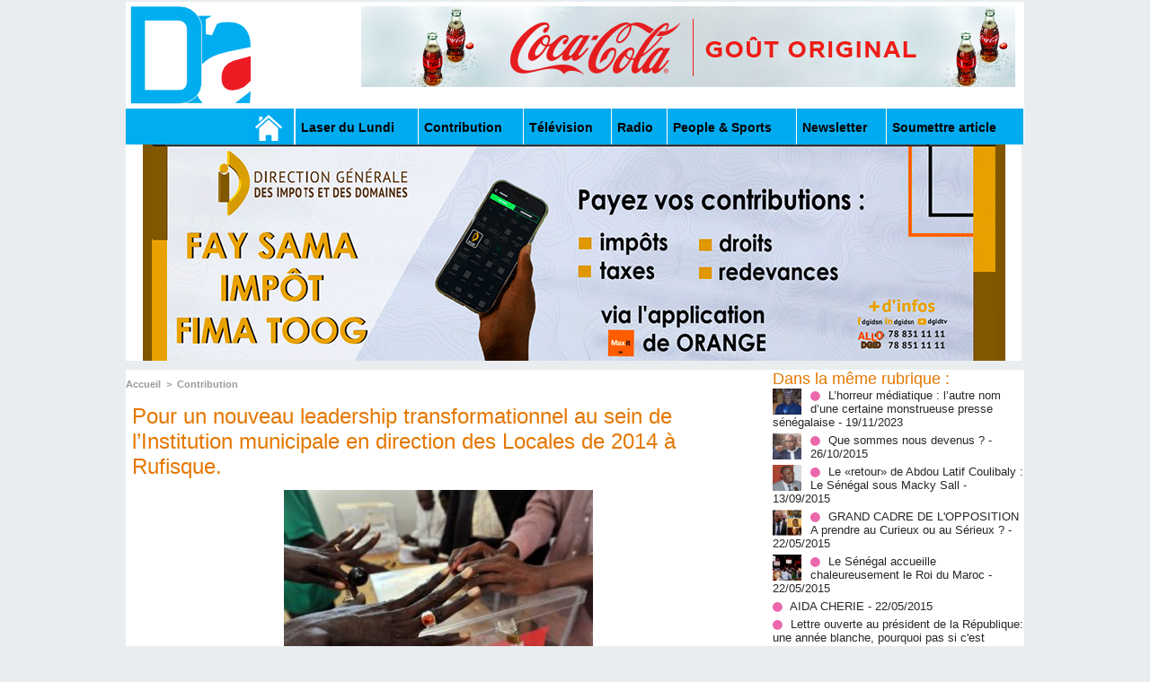

--- FILE ---
content_type: text/html; charset=UTF-8
request_url: https://www.dakaractu.com/Pour-un-nouveau-leadership-transformationnel-au-sein-de-l-Institution-municipale-en-direction-des-Locales-de-2014-a_a38465.html
body_size: 13095
content:
<!DOCTYPE html PUBLIC "-//W3C//DTD XHTML 1.0 Strict//EN" "http://www.w3.org/TR/xhtml1/DTD/xhtml1-strict.dtd">
<html xmlns="http://www.w3.org/1999/xhtml" xmlns:og="http://ogp.me/ns#"  xml:lang="fr" lang="fr">
<head>
<title>Pour un nouveau leadership transformationnel au sein de l’Institution municipale  en direction des Locales de 2014 à Rufisque.</title>
 
<meta http-equiv="Content-Type" content="text/html; Charset=UTF-8" />
<meta name="keywords" content="sénégal , dakar , afrique  , Macky Sall , apr, aliou cissé ,pastef, Ousmane Sonko , Bassirou Diomaye Faye , Bathelemy Dias , Amadou Ba , Madiambal Diagne , El Malick Ndiaye , Ziguinchor , Guy Marius Sagna ," />
<meta name="description" content="La fin de l’année 2012, m’offre, avec cette publication, l’agréable opportunité, mes chers concitoyens, de m’adresser à vous et de partager, avec vous, la perspective d’une bonne et heureuse anné..." />

<meta property="og:url" content="https://www.dakaractu.com/Pour-un-nouveau-leadership-transformationnel-au-sein-de-l-Institution-municipale-en-direction-des-Locales-de-2014-a_a38465.html" />
<meta name="image" property="og:image" content="https://www.dakaractu.com/photo/art/default/5191234-7745833.jpg?v=1359954251" />
<meta property="og:type" content="article" />
<meta property="og:title" content="Pour un nouveau leadership transformationnel au sein de l’Institution municipale  en direction des Locales de 2014 à Rufisque." />
<meta property="og:description" content="La fin de l’année 2012, m’offre, avec cette publication, l’agréable opportunité, mes chers concitoyens, de m’adresser à vous et de partager, avec vous, la perspective d’une bonne et heureuse année 2013. Mon adresse s’inscrit dans un contexte particulier. En effet, notre mandature de 60 mois..." />
<meta property="og:site_name" content="DAKARACTU.COM" />
<meta property="twitter:card" content="summary_large_image" />
<meta property="twitter:image" content="https://www.dakaractu.com/photo/art/default/5191234-7745833.jpg?v=1359954251" />
<meta property="twitter:title" content="Pour un nouveau leadership transformationnel au sein de l’Institutio..." />
<meta property="twitter:description" content="La fin de l’année 2012, m’offre, avec cette publication, l’agréable opportunité, mes chers concitoyens, de m’adresser à vous et de partager, avec vous, la perspective d’une bonne et heureuse anné..." />
<link rel="stylesheet" href="/var/style/style_2.css?v=1739278743" type="text/css" />
<link rel="stylesheet" media="only screen and (max-width : 800px)" href="/var/style/style_1102.css?v=1558487901" type="text/css" />
<link rel="stylesheet" href="/assets/css/gbfonts.min.css?v=1724246908" type="text/css">
<meta id="viewport" name="viewport" content="width=device-width, initial-scale=1.0, maximum-scale=1.0" />
<link id="css-responsive" rel="stylesheet" href="/_public/css/responsive.min.css?v=1731587507" type="text/css" />
<link rel="stylesheet" media="only screen and (max-width : 800px)" href="/var/style/style_1102_responsive.css?v=1558487901" type="text/css" />
<link rel="stylesheet" href="/var/style/style.4043568.css?v=1457695638" type="text/css" />
<link rel="stylesheet" href="/var/style/style.4047092.css?v=1325435251" type="text/css" />
<link rel="stylesheet" href="/var/style/style.4609723.css?v=1421816736" type="text/css" />
<link href="https://fonts.googleapis.com/css?family=Roboto|Lora&display=swap" rel="stylesheet" type="text/css" />
<link rel="canonical" href="https://www.dakaractu.com/Pour-un-nouveau-leadership-transformationnel-au-sein-de-l-Institution-municipale-en-direction-des-Locales-de-2014-a_a38465.html" />
<link rel="amphtml" href="https://www.dakaractu.com/Pour-un-nouveau-leadership-transformationnel-au-sein-de-l-Institution-municipale-en-direction-des-Locales-de-2014-a_a38465.amp.html" />
<link rel="alternate" type="application/rss+xml" title="RSS" href="/xml/syndication.rss" />
<link rel="alternate" type="application/atom+xml" title="ATOM" href="/xml/atom.xml" />
<link rel="icon" href="/favicon.ico?v=1391475386" type="image/x-icon" />
<link rel="shortcut icon" href="/favicon.ico?v=1391475386" type="image/x-icon" />
 
<!-- Google file -->
<meta name="google-site-verification" content="Tzh8qeSynp5rhOLQ-0KiVUqohi5COF7m4XWunYyy-S8" />
 
<!-- Yahoo tags -->
<meta name="y_key" content="ecc8ba92fa6cbb99" />
 
<!-- Msn tags -->
<meta name="msvalidate.01" content="12C3A7D3CA206544B78E146E70FC4EFF" />
<script src="/_public/js/jquery-1.8.3.min.js?v=1731587507" type="text/javascript"></script>
<script src="/_public/js/regie_pub.js?v=1731587507" type="text/javascript"></script>
<script src="/_public/js/jquery-tiptip.min.js?v=1731587507" type="text/javascript"></script>
<script src="/_public/js/form.js?v=1731587507" type="text/javascript"></script>
<script src="/_public/js/compress_fonctions.js?v=1731587507" type="text/javascript"></script>
<script type="text/javascript" src="//platform.linkedin.com/in.js">lang:fr_FR</script>
<script type="text/javascript">
/*<![CDATA[*//*---->*/
selected_page = ['article', ''];
selected_page = ['article', '5191234'];

 var GBRedirectionMode = 'IF_FOUND';
/*--*//*]]>*/

</script>
 
<!-- Perso tags -->
<link rel="stylesheet" type="text/css" href="/docs/css/styles_old2.css">
<link rel="stylesheet" type="text/css" href="/docs/css/styles_v2_all_5.css">
<link rel="stylesheet" type="text/css" href="/docs/css/styles_new1.css">
<!-- Chart election Javascript -->
<script src="https://cdnjs.cloudflare.com/ajax/libs/Chart.js/2.4.0/Chart.min.js"></script>
<!-- Start Alexa Certify Javascript -->
<script type="text/javascript">
_atrk_opts = { atrk_acct:"afKsf1agkf00WS", domain:"dakaractu.com",dynamic: true};
(function() { var as = document.createElement('script'); as.type = 'text/javascript'; as.async = true; as.src = "https://d31qbv1cthcecs.cloudfront.net/atrk.js"; var s = document.getElementsByTagName('script')[0];s.parentNode.insertBefore(as, s); })();
</script>
<noscript><img src="https://d5nxst8fruw4z.cloudfront.net/atrk.gif?account=afKsf1agkf00WS" style="display:none" height="1" width="1" alt="" /></noscript>
<!-- End Alexa Certify Javascript -->

<meta property="fb:pages" content="158461234223544" />
<style type="text/css">
.mod_4043568 img, .mod_4043568 embed, .mod_4043568 table {
	 max-width: 684px;
}

.mod_4043568 .mod_4043568_pub {
	 min-width: 684px;
}

.mod_4043568 .mod_4043568_pub .cel1 {
	 padding: 0;
}

.mod_4043568 .photo.left .mod_4043568_pub, .mod_4043568 .photo.right .mod_4043568_pub {
	 min-width: 342px; margin: 15px 10px;
}

.mod_4043568 .photo.left .mod_4043568_pub {
	 margin-left: 0;
}

.mod_4043568 .photo.right .mod_4043568_pub {
	 margin-right: 0;
}

.mod_4043568 .para_7745833 .photo {
	 position: static;
}


			#tiptip_holder {
				display: none;
				position: absolute;
				top: 0;
				left: 0;
				z-index: 99999;
			}
</style>

<!-- Google Analytics -->
<!-- Google tag (gtag.js) -->
<script async src="https://www.googletagmanager.com/gtag/js?id=G-W9K1VR67Z9"></script>
<script>
  window.dataLayer = window.dataLayer || [];
  function gtag(){dataLayer.push(arguments);}
  gtag('js', new Date());

  gtag('config', 'G-W9K1VR67Z9');
</script>
 
</head>

<body class="mep2">
<div id="z_col_130_responsive" class="responsive-menu">

</div>
<div id="main-responsive">

<div id="main">
<!-- ********************************************** ZONE TITRE ********************************************** -->
<div id="main_inner">

<div id="z_col0">
<div class="z_col0_inner">
<div id="z_col0_responsive" class="module-responsive">
</div>
<table cellpadding="0" cellspacing="0" id="mod_4275330" class="mod_4275330 wm-module module-responsive  module-combo nb-modules-2" style="position:relative">
<tr>
<td class="celcombo1">
<!-- titre 4275331 -->
<div id="ecart_before_4275331" class="ecart_col0 " style="display:none"><hr /></div>
<div id="mod_4275331" class="mod_4275331 wm-module fullbackground "><div class="fullmod">
	 <div class="titre_image"><a href="https://www.dakaractu.com/"><img src="/photo/titre_4275331.png?v=1391272622" alt="DAKARACTU.COM" title="DAKARACTU.COM" class="image"/></a></div>
</div></div>
</td>
<td class="celcombo2">
<!-- pub 4275332 -->
<div id="ecart_before_4275332" class="ecart_col0 " style="display:none"><hr /></div>
<div id="mod_4275332" class="mod_4275332 wm-module fullbackground  module-pub">
	 <div class="cel1"><div class="fullmod">
		 <div id="pub_4275332_content">
		 <a  href="https://www.dakaractu.com/ads/243083/" rel="nofollow"><img width="728" height="90" src="https://www.dakaractu.com/photo/728x90__2_.png?v=1764690407" class="image" alt="" /></a>
		 </div>
	 </div></div>
</div>
</td>
</tr>
</table>
<div id="ecart_after_4275330" class="ecart_col0" style="display:none"><hr /></div>

<!-- barre_outils 4107122 -->
<div id="ecart_before_4107122" class="ecart_col0 " style="display:none"><hr /></div>
<div id="mod_4107122" class="mod_4107122 wm-module fullbackground  module-barre_outils"><div class="fullmod">
	 <table class="menu_ligne" cellpadding="0" cellspacing="0" ><tr>
		 <td class="id1 cel1 bouton">
			 <a data-link="home,all" href="https://www.dakaractu.com/"><img src="/photo/mod-4107122-1.png?v=1391279559" class="image" alt="" /></a>
		 </td>
		 <td class="id2 cel2 bouton">
			 <a data-link="rubrique,289786" href="/Laser-du-Lundi_r17.html">Laser du Lundi</a>
		 </td>
		 <td class="id3 cel1 bouton">
			 <a data-link="rubrique,289784" href="/Contribution_r15.html">Contribution </a>
		 </td>
		 <td class="id5 cel2 bouton">
			 <a data-link="rubrique,289779" href="/Television_r10.html">Télévision</a>
		 </td>
		 <td class="id6 cel1 bouton">
			 <a data-link="rubrique,289780" href="/Radio_r11.html">Radio</a>
		 </td>
		 <td class="id7 cel2 bouton">
			 <a data-link="rubrique,289679" href="/People-Sports_r7.html">People & Sports</a>
		 </td>
		 <td class="id8 cel1 bouton">
			 <a data-link="newsletter,all" href="/newsletter/">Newsletter</a>
		 </td>
		 <td class="id9 cel2 bouton">
			 <a data-link="soumettre,all" href="/submit/">Soumettre article</a>
		 </td>
	 </tr></table>
</div></div>
<div id="ecart_after_4107122" class="ecart_col0" style="display:none"><hr /></div>

<!-- pub 4238532 -->
<div id="ecart_before_4238532" class="ecart_col0 " style="display:none"><hr /></div>
<div id="mod_4238532" class="mod_4238532 wm-module fullbackground  module-pub">
	 <div class="cel1"><div class="fullmod">
		 <div id="pub_4238532_content">
		 <a  href="https://www.dakaractu.com/ads/242244/" rel="nofollow"><img width="960" height="241" src="https://www.dakaractu.com/photo/anim_58_00.gif?v=1762945477" class="image" alt="" /></a>
		 </div>
	 </div></div>
</div>
</div>
</div>
<!-- ********************************************** FIN ZONE TITRE ****************************************** -->

<div id="z_centre">
<div class="z_centre_inner">

<!-- ********************************************** COLONNE 1 ********************************************** -->
<div class="z_colonne main-colonne" id="z_col1">
<div class="z_col_median z_col1_inner">
<div id="breads" class="breadcrump breadcrumbs">
	 <a href="https://www.dakaractu.com/">Accueil</a>
	 <span class="sepbread">&nbsp;&gt;&nbsp;</span>
	 <a href="/Contribution_r15.html">Contribution </a>
	 <div class="clear separate"><hr /></div>
</div>
<div id="mod_4043568" class="mod_4043568 wm-module fullbackground  page2_article article-38465">
	 <div class="cel1">
		 <div class="titre">
			 <h1 class="access">
				 Pour un nouveau leadership transformationnel au sein de l’Institution municipale  en direction des Locales de 2014 à Rufisque.
			 </h1>
		 </div>
	 <div class="entry-content instapaper_body">
		 <br id="sep_para_1" class="sep_para access"/>
		 <div id="para_1" class="para_7745833 resize" style="">
			 <div class="photo shadow top" style="margin-bottom: 10px">
				 <img class=""  src="https://www.dakaractu.com/photo/art/default/5191234-7745833.jpg?v=1359954251" alt="Pour un nouveau leadership transformationnel au sein de l’Institution municipale  en direction des Locales de 2014 à Rufisque." title="Pour un nouveau leadership transformationnel au sein de l’Institution municipale  en direction des Locales de 2014 à Rufisque."  />
			 </div>
			 <div class="photo shadow right">
<iframe class="sharing" src="//www.facebook.com/plugins/like.php?href=https%3A%2F%2Fwww.dakaractu.com%2FPour-un-nouveau-leadership-transformationnel-au-sein-de-l-Institution-municipale-en-direction-des-Locales-de-2014-a_a38465.html&amp;layout=box_count&amp;show_faces=false&amp;width=100&amp;action=like&amp;colorscheme=light" scrolling="no" frameborder="0" allowTransparency="true" style="float:left; border:none; overflow:hidden; width: 63px; height: 62px; margin-right: 10px"></iframe>
<iframe class="sharing" allowtransparency="true" frameborder="0" scrolling="no" src="//platform.twitter.com/widgets/tweet_button.html?url=http%3A%2F%2Fxfru.it%2FlpIbgv&amp;counturl=https%3A%2F%2Fwww.dakaractu.com%2FPour-un-nouveau-leadership-transformationnel-au-sein-de-l-Institution-municipale-en-direction-des-Locales-de-2014-a_a38465.html&amp;text=Pour%20un%20nouveau%20leadership%20transformationnel%20au%20sein%20de%20l%E2%80%99Institution%20municipale%20%20en%20direction%20des%20Locales%20de%202014%20%C3%A0%20Rufisque.&amp;count=vertical" style="float:left;width: 60px; height: 62px; margin-right: 10px;"></iframe>
<div class="sharing" style="float: left; width: 65px; height: 62px;">
<script type="IN/Share" data-url="https://www.dakaractu.com/Pour-un-nouveau-leadership-transformationnel-au-sein-de-l-Institution-municipale-en-direction-des-Locales-de-2014-a_a38465.html" data-counter="top"></script>
</div>
<div class="clear"></div>
			 </div>
			 <div class="texte">
				 <div class="access firstletter">
					 La fin de l’année 2012, m’offre, avec cette publication, l’agréable opportunité, mes chers concitoyens, de m’adresser à vous et de partager, avec vous, la perspective d’une bonne et heureuse année 2013. <br />  Mon adresse s’inscrit dans un contexte particulier. En effet, notre mandature de 60 mois, vient d’en boucler 45.C’est dire, que nous avons pu parcourir, ensemble, un riche itinéraire durant lequel, notre Institution, du mieux qu’elle a pu, s’est efforcée de respecter les engagements pris, à notre arrivée à la tête de la Ville de Rufisque. <br />  En avril 2009, nous vous avions promis une mandature de rupture dont le principal credo était, reste et demeure encore : la Renaissance de notre vielle et chère Ville de Rufisque. <br />  C’est dans cette perspective que se sont inscrits, les importants investissement se chiffrant à plusieurs milliards de francs Cfa, consentis dans les domaines de la voirie, de l’assainissement, de l’électrification, de l’adduction d’eau potable, de la mobilité urbaine, des affaires sociales et religieuses, de la santé, du cadre de vie, de l’éducation, de la formation professionnelle, du sport, de la coopération décentralisée sans oublier, le payement régulier des salaires de tous les agents municipaux et toutes les dépenses liées au bon fonctionnement de l’Institution municipale. <br />  Ces efforts soutenus, résultant d’une gestion volontariste, rigoureuse et transparente, sont les fruits de bon nombre de sacrifices, sur beaucoup d’aspects de la vie de notre Institution. <br />  Ils montrent, si besoin en était encore, que nous avons choisi le pari de ne servir que notre Ville, dans l’intérêt exclusif de nos concitoyennes et concitoyens. <br />  Le mérite de notre équipe aura été, d’une part, d’assainir les finances municipales et, d’ autre part, d’orienter les priorités connues et retenues, en matière d’investissement et de fonctionnement, vers la satisfaction des besoins des rufisquoises et des rufisquois, notamment, ceux relevant des secteurs sociaux de base. <br />  Bien sur, il nous reste, malgré tous ces efforts fournis, beaucoup d’autres défis à relever dans d’autres secteurs, car notre Ville a encore besoin de plus d’éclairage, de plus d’aménagement paysager, de plus de sécurité dans certains de ses quartiers, pour être plus belle , plus attractive et plus sécurisée. Ce sont autant de défis qu’il nous faut relever, tous ensemble, avec audace et lucidité. <br />  C’est pourquoi, cette année 2013, en prélude aux locales de 2O14, verra encore, la continuation dans la matérialisation de nos ambitions pour Rufisque, par la grâce de Dieu. Cette volonté affichée nous permettra, alors de poursuivre : <br />   Le programme de construction de nouvelles routes et la réhabilitation de voies en état de dégradation, prolongeant en cela, la valorisation de nos cotisations pour les réalisations du PRECOL, du PUHIMO et celles de l’Entente CADAK-CAR, à Rufisque, <br />   La connexion de beaucoup d’autres quartiers périphériques aux réseaux d’électricité et d’eau potable, <br />   L’électrification du Boulevard Maurice Guèye, notre vitrine, <br />   La réhabilitation de la Polyclinique municipale dont le bâtiment est classé « monument historique », <br />   La réhabilitation des locaux de l’ancienne Police d’état et de la Police municipale devant abriter une Médiathèque et un Etat –civil rénové de référence, <br />   La réhabilitation du Stade Ngalandou Diouf, avec une pelouse synthétique et une piste d’athlétisme de huit couloirs, en plus d’autres tribunes, <br />   La construction de trois hôtels de Communes d’arrondissement dont les chantiers sont en cours, <br />   La construction d’une nouvelle tribune presque en voie d’achèvement, à l’hippodrome Tanor Anta Mbakhar, <br />  Ces importantes actions mises en œuvre, pour soutenir et promouvoir la Citoyenneté, l’Education, la Jeunesse, les Sports, la Santé, l’Action Sociale, la Culture, l’Environnement, seront renforcées et poursuivies. <br />  IL reste évident que ces objectifs ne seront atteints que grâce à un accroissement des potentialités économiques de notre Ville. Or, ces potentialités existent et nous devons les inventorier et mieux les exploiter pour juguler les fuites de recettes. <br />  Dans ce domaine, avec la caution attentive de notre Conseil municipal et l’esprit civique de nous tous, nous pouvons accroître ces rentrées fiscales demeurant l’une des plus importantes potentialités de ressources financières de la Ville de Rufisque. C’est pourquoi, le budget de 7 milliards 34O millions, voté presque à l’unanimité par notre Conseil municipal pluriel, le 12 janvier dernier, pourrait connaitre ainsi, un net accroissement, dans son exécution. <br />  Dans la même veine, avec la clairvoyance du management du Maire Badara Mamaya Sène, nous tenterons de poursuivre la politique de rationalisation des dépenses de fonctionnement et la mobilisation d’autres possibilités d’investissement provenant de l’Etat et des Partenaires techniques et /ou financiers de la Coopération décentralisée. <br />  Nous ne saurions terminer ces mots, à l’occasion de la publication de cette contribution, sans magnifier les actions de grande envergure, entreprises par l’Etat du Sénégal, en parfaite synergie <br />  l’Institution municipale, pour solutionner les problèmes qui, à Rufisque, ont comme noms : l’érosion côtière, l’assainissement et la mobilité, dans et à travers notre Ville. <br />  Je m’en voudrais aussi de ne pas avoir, une pensée pieuse à l’endroit de tous ceux de nos concitoyens nous ayant quittés, en cours d’année. Qu’Allah, dans sa miséricorde infinie, veuille absoudre leurs péchés et les accueillir, en son éternel Paradis. <br />  A nous autres rufisquois et rufisquoises, nous nous invitons à plus de tolérance dans nos rapports et à plus de civisme, dans nos actes de tous les jours. Au demeurant, cette ville est la nôtre et nous ne la développerons qu’en travaillant ensemble, « la main, dans la main », sans animosité et /ou sans procès d’intention de politique politicienne. <br />  A mes collègues, dépositaires d’un mandat électif, je voudrais rappeler cette belle pensée de Vigny : « on ne doit avoir ni amour, ni haine pour les hommes qui nous gouvernent. On ne leur doit que les sentiments qu’on a pour son cocher : il conduit bien ou il conduit mal. Voilà tout. » <br />  Et, en définitive, il appartient aux Rufisquois et aux Rufisquoises et seulement à eux, de porter ce jugement sur notre équipe, au moment où, avec Badara Mamaya Sène, au vu du bilan, s’annoncent, les belles perspectives d’un nouveau leadership transformationnel dont l’ancrage est ce vaste élan politico-social de mobilisation, vers le rendez-vous de 2014. <br />  « Déwenati » et qu’Allah nous accompagne tous, dans nos ambitions respectives, pour faire de Rufisque, une ville de Paix et de Progrès, dans un Sénégal émergeant.&nbsp;&nbsp;&nbsp;&nbsp;&nbsp;&nbsp;&nbsp;&nbsp;&nbsp;&nbsp;&nbsp;&nbsp;&nbsp;&nbsp;&nbsp;&nbsp;&nbsp;&nbsp;&nbsp;&nbsp;&nbsp;&nbsp;&nbsp;&nbsp;&nbsp;&nbsp; <br />  &nbsp;&nbsp;&nbsp;&nbsp;&nbsp;&nbsp;&nbsp;&nbsp;&nbsp;&nbsp;&nbsp;&nbsp;&nbsp;&nbsp;&nbsp;&nbsp;&nbsp;&nbsp;&nbsp;&nbsp;&nbsp;&nbsp;&nbsp;&nbsp;&nbsp;&nbsp;&nbsp;&nbsp;&nbsp;&nbsp;&nbsp;&nbsp;&nbsp;&nbsp;&nbsp;&nbsp;&nbsp;&nbsp;&nbsp;&nbsp;&nbsp;&nbsp;&nbsp;&nbsp;&nbsp;&nbsp;&nbsp;&nbsp;&nbsp;&nbsp;&nbsp;&nbsp;&nbsp;&nbsp;&nbsp;&nbsp;&nbsp;&nbsp;&nbsp;&nbsp;&nbsp;&nbsp;&nbsp;&nbsp;&nbsp;&nbsp;&nbsp;&nbsp;&nbsp;&nbsp;&nbsp;&nbsp;&nbsp;&nbsp;&nbsp;&nbsp;&nbsp;&nbsp;&nbsp;&nbsp;&nbsp;&nbsp;&nbsp;&nbsp;&nbsp;&nbsp;&nbsp;&nbsp;&nbsp;&nbsp;&nbsp;&nbsp;&nbsp;&nbsp;&nbsp;&nbsp;&nbsp;&nbsp;&nbsp;&nbsp;&nbsp;&nbsp;&nbsp;&nbsp;&nbsp;&nbsp;&nbsp;&nbsp;&nbsp;&nbsp;&nbsp;&nbsp;&nbsp;&nbsp;&nbsp;&nbsp;&nbsp;&nbsp;&nbsp;&nbsp;&nbsp;&nbsp;&nbsp;&nbsp;&nbsp;&nbsp;&nbsp;&nbsp;&nbsp;&nbsp;&nbsp;&nbsp;&nbsp;&nbsp;&nbsp;&nbsp;&nbsp;&nbsp;&nbsp; <br />   <br />   <br />  &nbsp;&nbsp;&nbsp;&nbsp;&nbsp;&nbsp;&nbsp;&nbsp;&nbsp;&nbsp;&nbsp;&nbsp;&nbsp;&nbsp;&nbsp;&nbsp;&nbsp;&nbsp;&nbsp;&nbsp;&nbsp;&nbsp;&nbsp;&nbsp;&nbsp;&nbsp;&nbsp;&nbsp;&nbsp;&nbsp;&nbsp;&nbsp;&nbsp;&nbsp;&nbsp;&nbsp;&nbsp;&nbsp;&nbsp;&nbsp;&nbsp;&nbsp;&nbsp;&nbsp;&nbsp;&nbsp;&nbsp;&nbsp;&nbsp;&nbsp;&nbsp;&nbsp;&nbsp;&nbsp;&nbsp;&nbsp;&nbsp;&nbsp;&nbsp;&nbsp;&nbsp;&nbsp;&nbsp;&nbsp;&nbsp;&nbsp;&nbsp;&nbsp;&nbsp;&nbsp;&nbsp;&nbsp;&nbsp;&nbsp;&nbsp;&nbsp;&nbsp;&nbsp;&nbsp;&nbsp;&nbsp;&nbsp;&nbsp;&nbsp;&nbsp;&nbsp;&nbsp;&nbsp;&nbsp;&nbsp;&nbsp;&nbsp;&nbsp;&nbsp;&nbsp;&nbsp;&nbsp;&nbsp;&nbsp;&nbsp;&nbsp;&nbsp;&nbsp;&nbsp;&nbsp;&nbsp;&nbsp;&nbsp;&nbsp;&nbsp;&nbsp;&nbsp;&nbsp;&nbsp;&nbsp;&nbsp;&nbsp;&nbsp;&nbsp;&nbsp;&nbsp;&nbsp;&nbsp;&nbsp;&nbsp;&nbsp;&nbsp;&nbsp;&nbsp;&nbsp;&nbsp;&nbsp;&nbsp;&nbsp;&nbsp;&nbsp;&nbsp;&nbsp; Rufisque, ce 2 Février 2013. <br />  <strong>&nbsp;&nbsp;&nbsp;&nbsp;&nbsp;&nbsp;&nbsp;&nbsp;&nbsp;&nbsp;&nbsp;&nbsp;&nbsp;&nbsp;&nbsp;&nbsp;&nbsp;&nbsp;&nbsp;&nbsp;&nbsp;&nbsp;&nbsp;&nbsp;&nbsp;&nbsp;&nbsp;&nbsp;&nbsp;&nbsp;&nbsp;&nbsp;&nbsp;&nbsp;&nbsp;&nbsp;&nbsp;&nbsp;&nbsp;&nbsp;&nbsp;&nbsp;&nbsp;&nbsp;&nbsp;&nbsp;&nbsp;&nbsp;&nbsp;&nbsp;&nbsp;&nbsp;&nbsp;&nbsp;&nbsp;&nbsp;&nbsp;&nbsp;&nbsp;&nbsp;&nbsp;&nbsp;&nbsp;&nbsp;&nbsp;&nbsp;&nbsp;&nbsp;&nbsp;&nbsp;&nbsp;&nbsp;&nbsp;&nbsp;&nbsp;&nbsp;&nbsp;&nbsp;&nbsp;&nbsp;&nbsp;&nbsp;&nbsp;&nbsp;&nbsp;&nbsp;&nbsp; &nbsp; &nbsp; &nbsp; &nbsp; &nbsp; &nbsp; &nbsp; &nbsp; &nbsp; &nbsp; &nbsp; &nbsp; &nbsp; &nbsp; &nbsp; &nbsp; &nbsp; &nbsp; &nbsp;&nbsp; Meïssa Ndiaye BEYE, 1er Adjoint au Maire.</strong> <br />  <strong>&nbsp;&nbsp;&nbsp;&nbsp;&nbsp;&nbsp;&nbsp;&nbsp;&nbsp;&nbsp;&nbsp;&nbsp;&nbsp;&nbsp;&nbsp;&nbsp;&nbsp;&nbsp;&nbsp;&nbsp;&nbsp;&nbsp;&nbsp;&nbsp;&nbsp;&nbsp;&nbsp;&nbsp;&nbsp;&nbsp;&nbsp;&nbsp;&nbsp;&nbsp;&nbsp;&nbsp;&nbsp;&nbsp;&nbsp;&nbsp;&nbsp;&nbsp;&nbsp;&nbsp;&nbsp;&nbsp;&nbsp;&nbsp;&nbsp;&nbsp;&nbsp;&nbsp;&nbsp;&nbsp;&nbsp;&nbsp;&nbsp;&nbsp;&nbsp;&nbsp;&nbsp;&nbsp;&nbsp;&nbsp;&nbsp;&nbsp;&nbsp;&nbsp;&nbsp;&nbsp;&nbsp;&nbsp;&nbsp;&nbsp;&nbsp;&nbsp;&nbsp;&nbsp;&nbsp;&nbsp;&nbsp;&nbsp;&nbsp;&nbsp;&nbsp;&nbsp;&nbsp;&nbsp;&nbsp;&nbsp;&nbsp;&nbsp;&nbsp;&nbsp;&nbsp;&nbsp;&nbsp;&nbsp;&nbsp;&nbsp;&nbsp;&nbsp;&nbsp;&nbsp;&nbsp;&nbsp;&nbsp;&nbsp;&nbsp;&nbsp;&nbsp;&nbsp;&nbsp;&nbsp;&nbsp;&nbsp;&nbsp;&nbsp;&nbsp;&nbsp;&nbsp;&nbsp;&nbsp;&nbsp;&nbsp;&nbsp;&nbsp;&nbsp;&nbsp;&nbsp; Membre du Secrétariat Politique&nbsp; de</strong> <br />  <strong>&nbsp;&nbsp;&nbsp;&nbsp;&nbsp;&nbsp;&nbsp;&nbsp;&nbsp;&nbsp;&nbsp;&nbsp;&nbsp;&nbsp;&nbsp;&nbsp;&nbsp;&nbsp;&nbsp;&nbsp;&nbsp;&nbsp;&nbsp;&nbsp;&nbsp;&nbsp;&nbsp;&nbsp;&nbsp;&nbsp;&nbsp;&nbsp;&nbsp;&nbsp;&nbsp;&nbsp;&nbsp;&nbsp;&nbsp;&nbsp;&nbsp;&nbsp;&nbsp;&nbsp;&nbsp;&nbsp;&nbsp;&nbsp;&nbsp;&nbsp;&nbsp;&nbsp;&nbsp;&nbsp;&nbsp;&nbsp;&nbsp;&nbsp;&nbsp;&nbsp;&nbsp;&nbsp;&nbsp;&nbsp;&nbsp;&nbsp;&nbsp;&nbsp;&nbsp;&nbsp;&nbsp;&nbsp;&nbsp;&nbsp;&nbsp;&nbsp;&nbsp;&nbsp;&nbsp;&nbsp;&nbsp;&nbsp;&nbsp;&nbsp;&nbsp;&nbsp;&nbsp;&nbsp;&nbsp;&nbsp;&nbsp;&nbsp;&nbsp;&nbsp;&nbsp;&nbsp;&nbsp;&nbsp;&nbsp;&nbsp;&nbsp;&nbsp;&nbsp;&nbsp;&nbsp;&nbsp;&nbsp;&nbsp;&nbsp;&nbsp;&nbsp;&nbsp;&nbsp;&nbsp;&nbsp;&nbsp;&nbsp;&nbsp;&nbsp; L’Alliance Républicaine pour la Citoyenneté (A.R.C.)</strong> <br />   <br />  &nbsp;&nbsp;&nbsp;&nbsp;&nbsp;&nbsp;&nbsp;&nbsp;&nbsp;&nbsp;&nbsp;&nbsp;&nbsp;&nbsp;&nbsp;&nbsp;&nbsp;&nbsp;&nbsp;&nbsp;&nbsp;&nbsp;&nbsp;&nbsp;&nbsp;&nbsp;&nbsp;&nbsp;&nbsp;&nbsp;&nbsp;&nbsp;&nbsp;&nbsp;&nbsp;&nbsp;&nbsp;&nbsp;&nbsp;&nbsp;&nbsp;&nbsp;&nbsp;&nbsp;&nbsp;&nbsp;&nbsp;&nbsp;&nbsp;&nbsp;&nbsp;&nbsp;&nbsp;&nbsp;&nbsp;&nbsp;&nbsp;&nbsp;&nbsp;&nbsp;&nbsp;&nbsp;&nbsp;&nbsp;&nbsp;&nbsp;&nbsp;&nbsp;&nbsp;&nbsp;&nbsp;&nbsp;&nbsp;&nbsp;&nbsp;&nbsp;&nbsp;&nbsp;&nbsp;&nbsp;&nbsp;&nbsp;&nbsp;&nbsp;&nbsp;&nbsp;&nbsp;&nbsp;&nbsp;&nbsp;&nbsp;&nbsp;&nbsp;&nbsp;&nbsp;&nbsp;&nbsp;&nbsp;&nbsp;&nbsp;&nbsp;&nbsp;&nbsp;&nbsp;&nbsp;&nbsp;&nbsp; <br />   <br />  
				 </div>
			 </div>
<div class="hide_module_inside" style="clear:both;margin:10px 0">

<!-- article_connexe 4047092 -->
<div id="ecart_before_4047092" class="ecart_col1 responsive" style="display:none"><hr /></div>
<div id="mod_4047092" class="mod_4047092 wm-module fullbackground  module-article_connexe">
	 <div class="entete"><div class="fullmod">
		 <span>Autres articles</span>
	 </div></div>
	 <ul>
		 <li class="cel1 first">
			 <h3 class="titre">
				 <a href="/L-horreur-mediatique-l-autre-nom-d-une-certaine-monstrueuse-presse-senegalaise_a240592.html">L’horreur médiatique : l’autre nom d’une certaine monstrueuse presse sénégalaise</a>
			 </h3>
		 </li>
		 <li class="cel1">
			 <h3 class="titre">
				 <a href="/Que-sommes-nous-devenus_a99809.html">Que sommes nous devenus ?</a>
			 </h3>
		 </li>
		 <li class="cel1">
			 <h3 class="titre">
				 <a href="/Le-retour-de-Abdou-Latif-Coulibaly-Le-Senegal-sous-Macky-Sall_a97313.html">Le «retour» de Abdou Latif Coulibaly : Le Sénégal sous Macky Sall </a>
			 </h3>
		 </li>
		 <li class="cel1">
			 <h3 class="titre">
				 <a href="/GRAND-CADRE-DE-L-OPPOSITION-A-prendre-au-Curieux-ou-au-Serieux_a90271.html">GRAND CADRE DE L'OPPOSITION                                              A prendre au Curieux ou au Sérieux ?</a>
			 </h3>
		 </li>
		 <li class="cel1 last">
			 <h3 class="titre">
				 <a href="/Le-Senegal-accueille-chaleureusement-le-Roi-du-Maroc_a90243.html">Le Sénégal accueille chaleureusement le Roi du Maroc</a>
			 </h3>
		 </li>
	 </ul>
</div>
</div>
			 <div class="clear"></div>
		 </div>
	 </div>
		 <div id="date" class="date">
			 <div class="access">Lundi 4 Février 2013</div>
		 </div>
		 <div class="real-auteur auteur">
			 <div class="access"></div>
		 </div>
		 <br class="texte clear" />
		 <div class="boutons_ligne" id="boutons">
<a class="bt-home" href="https://www.dakaractu.com/"><img src="/_images/icones/bt_home_8.png?v=1731587505" class="image middle" alt="Accueil" title="Accueil"  />&nbsp;Accueil</a>			 &nbsp;&nbsp;
<a class="bt-mail" rel="nofollow" href="/send/5191234/"><img src="/_images/icones/bt_mail_8.png?v=1731587505" class="image middle" alt="Envoyer à un ami" title="Envoyer à un ami"  />&nbsp;Envoyer à un ami</a>			 &nbsp;&nbsp;
<a class="bt-print" rel="nofollow" onclick="window.open(this.href,'_blank', 'width=600, height=800, scrollbars=yes, menubar=yes, resizable=yes');return false;" href="/Pour-un-nouveau-leadership-transformationnel-au-sein-de-l-Institution-municipale-en-direction-des-Locales-de-2014-a_a38465.html?print=1"><img src="/_images/icones/bt_print_8.png?v=1731587505" class="image middle" alt="Version imprimable" title="Version imprimable"  />&nbsp;Version imprimable</a>			 &nbsp;&nbsp;
<a class="bt-share" href="javascript:void(0)" id="share_boutons_4043568"><img src="/_images/icones/bt_share_8.png?v=1731587505" class="image middle" alt="Partager" title="Partager"  />&nbsp;Partager</a>
		 </div>
		 <br class="texte clear" />
 
		 <br />
		 <!-- page2_commentaire -->
		 <a id="comments"></a>
		 <div id="mod_4609723" class="param_commentaire mod_4609723 wm-module fullbackground ">
			 <div class="cel1">
				 <div class="message"><br /></div>
				 <div class="message" id="com_3521911">
				 <div id="last_comment" class="postedby" style="position:static;">
					 <span class="infos" style="font-size:1.3em">1.</span>Posté par 
					 <span class="infos">rufisquois</span>
					 <span> le 04/02/2013 17:14 </span>
				 </div>
					 <div class="content-comment encadre" >
						 vous auriez pu choisir LIBERTEINFOS.COM pour la publication de cet article qui est un journal local plus proche des citoyens que vous dirigez .act localy...c'est le veritable sens de la decentralisation.AIDEZ VOS ENTREPRISES LOCALES DE PRESSE A SE DEVELOPPER<br />
					 </div>
					 <div class="clear"></div>
				 </div>
				 <div class="message"><br /></div>
		 </div>
		 </div>
 
	 </div>
</div>
<div id="ecart_after_4043568" class="ecart_col1"><hr /></div>

<!-- pub 4316655 -->
<div id="ecart_before_4316655" class="ecart_col1 responsive" style="display:none"><hr /></div>
<div class="ecart_col1"><hr /></div>
</div>
</div>
<!-- ********************************************** FIN COLONNE 1 ****************************************** -->

<!-- ********************************************** COLONNE 2 ********************************************** -->
<div class="z_colonne" id="z_col2">
<div class="z_col_median z_col2_inner">
<div id="mod_4043568_cc"  class="mod_4043568_cc">
	 <div class="entete_liste">
		 <div class="access">Dans la même rubrique :</div>
	 </div>
	<div class="line_cc">
	 <div class="photo article">
		 <img src="https://www.dakaractu.com/photo/art/imagette/76796693-55359711.jpg" alt="L’horreur médiatique : l’autre nom d’une certaine monstrueuse presse sénégalaise" title="L’horreur médiatique : l’autre nom d’une certaine monstrueuse presse sénégalaise" width="32" />
	 </div>
		 <div class="titre_liste">
			 <h3 class="access">
				 <img class="image middle nomargin" src="https://www.dakaractu.com/_images/preset/puces/arrow61.png?v=1732287502" alt=""  /> 
				 <a class="access" href="L-horreur-mediatique-l-autre-nom-d-une-certaine-monstrueuse-presse-senegalaise_a240592.html">L’horreur médiatique : l’autre nom d’une certaine monstrueuse presse sénégalaise</a>
				 <span class="access"> - 19/11/2023</span>
			 </h3>
		 </div>
		 <div class="clear"></div>
	 </div>
	<div class="line_cc">
	 <div class="photo article">
		 <img src="https://www.dakaractu.com/photo/art/imagette/8435609-13243514.jpg" alt="Que sommes nous devenus ?" title="Que sommes nous devenus ?" width="32" />
	 </div>
		 <div class="titre_liste">
			 <h3 class="access">
				 <img class="image middle nomargin" src="https://www.dakaractu.com/_images/preset/puces/arrow61.png?v=1732287502" alt=""  /> 
				 <a class="access" href="Que-sommes-nous-devenus_a99809.html">Que sommes nous devenus ?</a>
				 <span class="access"> - 26/10/2015</span>
			 </h3>
		 </div>
		 <div class="clear"></div>
	 </div>
	<div class="line_cc">
	 <div class="photo article">
		 <img src="https://www.dakaractu.com/photo/art/imagette/8259771-12917289.jpg" alt="Le «retour» de Abdou Latif Coulibaly : Le Sénégal sous Macky Sall " title="Le «retour» de Abdou Latif Coulibaly : Le Sénégal sous Macky Sall " width="32" />
	 </div>
		 <div class="titre_liste">
			 <h3 class="access">
				 <img class="image middle nomargin" src="https://www.dakaractu.com/_images/preset/puces/arrow61.png?v=1732287502" alt=""  /> 
				 <a class="access" href="Le-retour-de-Abdou-Latif-Coulibaly-Le-Senegal-sous-Macky-Sall_a97313.html">Le «retour» de Abdou Latif Coulibaly : Le Sénégal sous Macky Sall </a>
				 <span class="access"> - 13/09/2015</span>
			 </h3>
		 </div>
		 <div class="clear"></div>
	 </div>
	<div class="line_cc">
	 <div class="photo article">
		 <img src="https://www.dakaractu.com/photo/art/imagette/7820150-12127692.jpg" alt="GRAND CADRE DE L'OPPOSITION                                              A prendre au Curieux ou au Sérieux ?" title="GRAND CADRE DE L'OPPOSITION                                              A prendre au Curieux ou au Sérieux ?" width="32" />
	 </div>
		 <div class="titre_liste">
			 <h3 class="access">
				 <img class="image middle nomargin" src="https://www.dakaractu.com/_images/preset/puces/arrow61.png?v=1732287502" alt=""  /> 
				 <a class="access" href="GRAND-CADRE-DE-L-OPPOSITION-A-prendre-au-Curieux-ou-au-Serieux_a90271.html">GRAND CADRE DE L'OPPOSITION                                              A prendre au Curieux ou au Sérieux ?</a>
				 <span class="access"> - 22/05/2015</span>
			 </h3>
		 </div>
		 <div class="clear"></div>
	 </div>
	<div class="line_cc">
	 <div class="photo article">
		 <img src="https://www.dakaractu.com/photo/art/imagette/7818549-12124905.jpg" alt="Le Sénégal accueille chaleureusement le Roi du Maroc" title="Le Sénégal accueille chaleureusement le Roi du Maroc" width="32" />
	 </div>
		 <div class="titre_liste">
			 <h3 class="access">
				 <img class="image middle nomargin" src="https://www.dakaractu.com/_images/preset/puces/arrow61.png?v=1732287502" alt=""  /> 
				 <a class="access" href="Le-Senegal-accueille-chaleureusement-le-Roi-du-Maroc_a90243.html">Le Sénégal accueille chaleureusement le Roi du Maroc</a>
				 <span class="access"> - 22/05/2015</span>
			 </h3>
		 </div>
		 <div class="clear"></div>
	 </div>
	<div class="line_cc">
		 <div class="titre_liste">
			 <h3 class="access">
				 <img class="image middle nomargin" src="https://www.dakaractu.com/_images/preset/puces/arrow61.png?v=1732287502" alt=""  /> 
				 <a class="access" href="AIDA-CHERIE_a90242.html">AIDA CHERIE</a>
				 <span class="access"> - 22/05/2015</span>
			 </h3>
		 </div>
		 <div class="clear"></div>
	 </div>
	<div class="line_cc">
		 <div class="titre_liste">
			 <h3 class="access">
				 <img class="image middle nomargin" src="https://www.dakaractu.com/_images/preset/puces/arrow61.png?v=1732287502" alt=""  /> 
				 <a class="access" href="Lettre-ouverte-au-president-de-la-Republique-une-annee-blanche-pourquoi-pas-si-c-est-necessaire_a88936.html">Lettre ouverte au président de la République: une année blanche, pourquoi pas si c'est nécessaire?</a>
				 <span class="access"> - 29/04/2015</span>
			 </h3>
		 </div>
		 <div class="clear"></div>
	 </div>
	<div class="line_cc">
	 <div class="photo article">
		 <img src="https://www.dakaractu.com/photo/art/imagette/7630245-11789711.jpg" alt="3 ans de l’APR au pouvoir : « la Casamance est satisfaite des réalisation du président Sall! »" title="3 ans de l’APR au pouvoir : « la Casamance est satisfaite des réalisation du président Sall! »" width="32" />
	 </div>
		 <div class="titre_liste">
			 <h3 class="access">
				 <img class="image middle nomargin" src="https://www.dakaractu.com/_images/preset/puces/arrow61.png?v=1732287502" alt=""  /> 
				 <a class="access" href="3-ans-de-l-APR-au-pouvoir-la-Casamance-est-satisfaite-des-realisation-du-president-Sall_a87211.html">3 ans de l’APR au pouvoir : « la Casamance est satisfaite des réalisation du président Sall! »</a>
				 <span class="access"> - 31/03/2015</span>
			 </h3>
		 </div>
		 <div class="clear"></div>
	 </div>
	<div class="line_cc">
	 <div class="photo article">
		 <img src="https://www.dakaractu.com/photo/art/imagette/7563240-11672138.jpg" alt="Témoignage du  professeur Penda M'bow sur une des filles de Cheikh Al Islam El Hadji Ibrahim Niass (Baye Niass), Hajja Roqya Niass : figure intellectuelle de la Tyjannya sénégalaise" title="Témoignage du  professeur Penda M'bow sur une des filles de Cheikh Al Islam El Hadji Ibrahim Niass (Baye Niass), Hajja Roqya Niass : figure intellectuelle de la Tyjannya sénégalaise" width="32" />
	 </div>
		 <div class="titre_liste">
			 <h3 class="access">
				 <img class="image middle nomargin" src="https://www.dakaractu.com/_images/preset/puces/arrow61.png?v=1732287502" alt=""  /> 
				 <a class="access" href="Temoignage-du-professeur-Penda-M-bow-sur-une-des-filles-de-Cheikh-Al-Islam-El-Hadji-Ibrahim-Niass-Baye-Niass--Hajja_a86015.html">Témoignage du  professeur Penda M'bow sur une des filles de Cheikh Al Islam El Hadji Ibrahim Niass (Baye Niass), Hajja Roqya Niass : figure intellectuelle de la Tyjannya sénégalaise</a>
				 <span class="access"> - 12/03/2015</span>
			 </h3>
		 </div>
		 <div class="clear"></div>
	 </div>
	<div class="line_cc">
	 <div class="photo article">
		 <img src="https://www.dakaractu.com/photo/art/imagette/7541864-11636745.jpg" alt="Moi, première dame ? Par Marième Faye Sall" title="Moi, première dame ? Par Marième Faye Sall" width="32" />
	 </div>
		 <div class="titre_liste">
			 <h3 class="access">
				 <img class="image middle nomargin" src="https://www.dakaractu.com/_images/preset/puces/arrow61.png?v=1732287502" alt=""  /> 
				 <a class="access" href="Moi-premiere-dame-Par-Marieme-Faye-Sall_a85611.html">Moi, première dame ? Par Marième Faye Sall</a>
				 <span class="access"> - 07/03/2015</span>
			 </h3>
		 </div>
		 <div class="clear"></div>
	 </div>
	<div class="line_cc">
	 <div class="photo article">
		 <img src="https://www.dakaractu.com/photo/art/imagette/7479712-11529741.jpg" alt="Affaire DSK : La manière de faire l’amour peut-elle constituer un délit ?" title="Affaire DSK : La manière de faire l’amour peut-elle constituer un délit ?" width="32" />
	 </div>
		 <div class="titre_liste">
			 <h3 class="access">
				 <img class="image middle nomargin" src="https://www.dakaractu.com/_images/preset/puces/arrow61.png?v=1732287502" alt=""  /> 
				 <a class="access" href="Affaire-DSK-La-maniere-de-faire-l-amour-peut-elle-constituer-un-delit_a84483.html">Affaire DSK : La manière de faire l’amour peut-elle constituer un délit ?</a>
				 <span class="access"> - 18/02/2015</span>
			 </h3>
		 </div>
		 <div class="clear"></div>
	 </div>
	<div class="line_cc">
	 <div class="photo article">
		 <img src="https://www.dakaractu.com/photo/art/imagette/7475489-11522535.jpg" alt="Emploi des jeunes : des sessions de « Speed recrutement » pour renforcer les capacités et multiplier les opportunités." title="Emploi des jeunes : des sessions de « Speed recrutement » pour renforcer les capacités et multiplier les opportunités." width="32" />
	 </div>
		 <div class="titre_liste">
			 <h3 class="access">
				 <img class="image middle nomargin" src="https://www.dakaractu.com/_images/preset/puces/arrow61.png?v=1732287502" alt=""  /> 
				 <a class="access" href="Emploi-des-jeunes-des-sessions-de-Speed-recrutement-pour-renforcer-les-capacites-et-multiplier-les-opportunites_a84403.html">Emploi des jeunes : des sessions de « Speed recrutement » pour renforcer les capacités et multiplier les opportunités.</a>
				 <span class="access"> - 17/02/2015</span>
			 </h3>
		 </div>
		 <div class="clear"></div>
	 </div>
	<div class="line_cc">
	 <div class="photo article">
		 <img src="https://www.dakaractu.com/photo/art/imagette/7201665-11051088.jpg" alt="Le français, la Francophonie et Nous" title="Le français, la Francophonie et Nous" width="32" />
	 </div>
		 <div class="titre_liste">
			 <h3 class="access">
				 <img class="image middle nomargin" src="https://www.dakaractu.com/_images/preset/puces/arrow61.png?v=1732287502" alt=""  /> 
				 <a class="access" href="Le-francais-la-Francophonie-et-Nous_a79095.html">Le français, la Francophonie et Nous</a>
				 <span class="access"> - 23/11/2014</span>
			 </h3>
		 </div>
		 <div class="clear"></div>
	 </div>
	<div class="line_cc">
	 <div class="photo article">
		 <img src="https://www.dakaractu.com/photo/art/imagette/7146812-10957114.jpg" alt="Inauguration du CCID : un puissant instrument pour une diplomatie sénégalaise plus rayonnante" title="Inauguration du CCID : un puissant instrument pour une diplomatie sénégalaise plus rayonnante" width="32" />
	 </div>
		 <div class="titre_liste">
			 <h3 class="access">
				 <img class="image middle nomargin" src="https://www.dakaractu.com/_images/preset/puces/arrow61.png?v=1732287502" alt=""  /> 
				 <a class="access" href="Inauguration-du-CCID-un-puissant-instrument-pour-une-diplomatie-senegalaise-plus-rayonnante_a77892.html">Inauguration du CCID : un puissant instrument pour une diplomatie sénégalaise plus rayonnante</a>
				 <span class="access"> - 06/11/2014</span>
			 </h3>
		 </div>
		 <div class="clear"></div>
	 </div>
	<div class="line_cc">
	 <div class="photo article">
		 <img src="https://www.dakaractu.com/photo/art/imagette/7140596-10946448.jpg" alt="Lettre ouverte : Aminata TOURE un Modèle de leadership" title="Lettre ouverte : Aminata TOURE un Modèle de leadership" width="32" />
	 </div>
		 <div class="titre_liste">
			 <h3 class="access">
				 <img class="image middle nomargin" src="https://www.dakaractu.com/_images/preset/puces/arrow61.png?v=1732287502" alt=""  /> 
				 <a class="access" href="Lettre-ouverte-Aminata-TOURE-un-Modele-de-leadership_a77768.html">Lettre ouverte : Aminata TOURE un Modèle de leadership</a>
				 <span class="access"> - 04/11/2014</span>
			 </h3>
		 </div>
		 <div class="clear"></div>
	 </div>
	<div class="line_cc">
	 <div class="photo article">
		 <img src="https://www.dakaractu.com/photo/art/imagette/7045914-10782504.jpg" alt="REHABILITATION DU BUILDING ADMINISTRATIF : LES FAITS ET LES OPINIONS" title="REHABILITATION DU BUILDING ADMINISTRATIF : LES FAITS ET LES OPINIONS" width="32" />
	 </div>
		 <div class="titre_liste">
			 <h3 class="access">
				 <img class="image middle nomargin" src="https://www.dakaractu.com/_images/preset/puces/arrow61.png?v=1732287502" alt=""  /> 
				 <a class="access" href="REHABILITATION-DU-BUILDING-ADMINISTRATIF-LES-FAITS-ET-LES-OPINIONS_a75914.html">REHABILITATION DU BUILDING ADMINISTRATIF : LES FAITS ET LES OPINIONS</a>
				 <span class="access"> - 03/10/2014</span>
			 </h3>
		 </div>
		 <div class="clear"></div>
	 </div>
	<div class="line_cc">
	 <div class="photo article">
		 <img src="https://www.dakaractu.com/photo/art/imagette/7031824-10760246.jpg" alt="POURQUOI JE VOTERAI CONTRE LES ACCORDS DE PARTENARIAT ECONOMIQUES (APE)" title="POURQUOI JE VOTERAI CONTRE LES ACCORDS DE PARTENARIAT ECONOMIQUES (APE)" width="32" />
	 </div>
		 <div class="titre_liste">
			 <h3 class="access">
				 <img class="image middle nomargin" src="https://www.dakaractu.com/_images/preset/puces/arrow61.png?v=1732287502" alt=""  /> 
				 <a class="access" href="POURQUOI-JE-VOTERAI-CONTRE-LES-ACCORDS-DE-PARTENARIAT-ECONOMIQUES-APE_a75675.html">POURQUOI JE VOTERAI CONTRE LES ACCORDS DE PARTENARIAT ECONOMIQUES (APE)</a>
				 <span class="access"> - 29/09/2014</span>
			 </h3>
		 </div>
		 <div class="clear"></div>
	 </div>
	<div class="line_cc">
	 <div class="photo article">
		 <img src="https://www.dakaractu.com/photo/art/imagette/7004617-10715790.jpg" alt="Pape Diouf n’est pas sincère en alliance et Pape M'bodj a demandé à voter pour le Pds" title="Pape Diouf n’est pas sincère en alliance et Pape M'bodj a demandé à voter pour le Pds" width="32" />
	 </div>
		 <div class="titre_liste">
			 <h3 class="access">
				 <img class="image middle nomargin" src="https://www.dakaractu.com/_images/preset/puces/arrow61.png?v=1732287502" alt=""  /> 
				 <a class="access" href="Pape-Diouf-n-est-pas-sincere-en-alliance-et-Pape-M-bodj-a-demande-a-voter-pour-le-Pds_a75168.html">Pape Diouf n’est pas sincère en alliance et Pape M'bodj a demandé à voter pour le Pds</a>
				 <span class="access"> - 20/09/2014</span>
			 </h3>
		 </div>
		 <div class="clear"></div>
	 </div>
	<div class="line_cc">
	 <div class="photo article">
		 <img src="https://www.dakaractu.com/photo/art/imagette/6990235-10690665.jpg" alt="Administration publique et alternance politique" title="Administration publique et alternance politique" width="32" />
	 </div>
		 <div class="titre_liste">
			 <h3 class="access">
				 <img class="image middle nomargin" src="https://www.dakaractu.com/_images/preset/puces/arrow61.png?v=1732287502" alt=""  /> 
				 <a class="access" href="Administration-publique-et-alternance-politique_a74954.html">Administration publique et alternance politique</a>
				 <span class="access"> - 16/09/2014</span>
			 </h3>
		 </div>
		 <div class="clear"></div>
	 </div>
	<div class="line_cc">
	 <div class="photo article">
		 <img src="https://www.dakaractu.com/photo/art/imagette/6962050-10645900.jpg" alt="MAGAL DES 2 «RAKKAS»DE  NDAR (SAINT-LOUIS)    «Procès» du 05 septembre 1895 : de la rumeur à la consécration - Par Moustapha Diop" title="MAGAL DES 2 «RAKKAS»DE  NDAR (SAINT-LOUIS)    «Procès» du 05 septembre 1895 : de la rumeur à la consécration - Par Moustapha Diop" width="32" />
	 </div>
		 <div class="titre_liste">
			 <h3 class="access">
				 <img class="image middle nomargin" src="https://www.dakaractu.com/_images/preset/puces/arrow61.png?v=1732287502" alt=""  /> 
				 <a class="access" href="MAGAL-DES-2-RAKKAS-DE-NDAR-SAINT-LOUIS-Proces-du-05-septembre-1895-de-la-rumeur-a-la-consecration-Par-Moustapha-Diop_a74469.html">MAGAL DES 2 «RAKKAS»DE  NDAR (SAINT-LOUIS)    «Procès» du 05 septembre 1895 : de la rumeur à la consécration - Par Moustapha Diop</a>
				 <span class="access"> - 06/09/2014</span>
			 </h3>
		 </div>
		 <div class="clear"></div>
	 </div>
	<div class="line_cc">
	 <div class="photo article">
		 <img src="https://www.dakaractu.com/photo/art/imagette/6913673-10569770.jpg" alt="L’émergence c’est en 2015!  D’abord, un devoir de rappel" title="L’émergence c’est en 2015!  D’abord, un devoir de rappel" width="32" />
	 </div>
		 <div class="titre_liste">
			 <h3 class="access">
				 <img class="image middle nomargin" src="https://www.dakaractu.com/_images/preset/puces/arrow61.png?v=1732287502" alt=""  /> 
				 <a class="access" href="L-emergence-c-est-en-2015-D-abord-un-devoir-de-rappel_a73257.html">L’émergence c’est en 2015!  D’abord, un devoir de rappel</a>
				 <span class="access"> - 20/08/2014</span>
			 </h3>
		 </div>
		 <div class="clear"></div>
	 </div>
	<div class="line_cc">
	 <div class="photo article">
		 <img src="https://www.dakaractu.com/photo/art/imagette/6897362-10543957.jpg" alt="Au nom du peuple, chers libéraux, arrêtez le tapage!" title="Au nom du peuple, chers libéraux, arrêtez le tapage!" width="32" />
	 </div>
		 <div class="titre_liste">
			 <h3 class="access">
				 <img class="image middle nomargin" src="https://www.dakaractu.com/_images/preset/puces/arrow61.png?v=1732287502" alt=""  /> 
				 <a class="access" href="Au-nom-du-peuple-chers-liberaux-arretez-le-tapage_a72722.html">Au nom du peuple, chers libéraux, arrêtez le tapage!</a>
				 <span class="access"> - 13/08/2014</span>
			 </h3>
		 </div>
		 <div class="clear"></div>
	 </div>
	<div class="line_cc">
	 <div class="photo article">
		 <img src="https://www.dakaractu.com/photo/art/imagette/6888803-10529807.jpg" alt="IMPLICATION DE LA FAMILLE PRÉSIDENTIELLE DANS LES AFFAIRES DE L’ÉTAT" title="IMPLICATION DE LA FAMILLE PRÉSIDENTIELLE DANS LES AFFAIRES DE L’ÉTAT" width="32" />
	 </div>
		 <div class="titre_liste">
			 <h3 class="access">
				 <img class="image middle nomargin" src="https://www.dakaractu.com/_images/preset/puces/arrow61.png?v=1732287502" alt=""  /> 
				 <a class="access" href="IMPLICATION-DE-LA-FAMILLE-PRESIDENTIELLE-DANS-LES-AFFAIRES-DE-L-ETAT_a72482.html">IMPLICATION DE LA FAMILLE PRÉSIDENTIELLE DANS LES AFFAIRES DE L’ÉTAT</a>
				 <span class="access"> - 10/08/2014</span>
			 </h3>
		 </div>
		 <div class="clear"></div>
	 </div>
	<div class="line_cc">
	 <div class="photo article">
		 <img src="https://www.dakaractu.com/photo/art/imagette/6886908-10527225.jpg" alt="La récupération du département de Kébémer, un réel combat « politicien » ?" title="La récupération du département de Kébémer, un réel combat « politicien » ?" width="32" />
	 </div>
		 <div class="titre_liste">
			 <h3 class="access">
				 <img class="image middle nomargin" src="https://www.dakaractu.com/_images/preset/puces/arrow61.png?v=1732287502" alt=""  /> 
				 <a class="access" href="La-recuperation-du-departement-de-Kebemer-un-reel-combat-politicien_a72429.html">La récupération du département de Kébémer, un réel combat « politicien » ?</a>
				 <span class="access"> - 09/08/2014</span>
			 </h3>
		 </div>
		 <div class="clear"></div>
	 </div>
	<div class="line_cc">
	 <div class="photo article">
		 <img src="https://www.dakaractu.com/photo/art/imagette/6885540-10525195.jpg" alt="Procès Karim Wade et immunité de juridiction des Ministres ou comment démêler le vrai du faux ?" title="Procès Karim Wade et immunité de juridiction des Ministres ou comment démêler le vrai du faux ?" width="32" />
	 </div>
		 <div class="titre_liste">
			 <h3 class="access">
				 <img class="image middle nomargin" src="https://www.dakaractu.com/_images/preset/puces/arrow61.png?v=1732287502" alt=""  /> 
				 <a class="access" href="Proces-Karim-Wade-et-immunite-de-juridiction-des-Ministres-ou-comment-demeler-le-vrai-du-faux_a72384.html">Procès Karim Wade et immunité de juridiction des Ministres ou comment démêler le vrai du faux ?</a>
				 <span class="access"> - 08/08/2014</span>
			 </h3>
		 </div>
		 <div class="clear"></div>
	 </div>
	<div class="line_cc">
	 <div class="photo article">
		 <img src="https://www.dakaractu.com/photo/art/imagette/6879636-10516146.jpg" alt="Pourquoi le privilège de juridiction des Ministres doit cesser avec la fin de leur mandat : Une approche idéologique pour justifier la compétence de la CREI" title="Pourquoi le privilège de juridiction des Ministres doit cesser avec la fin de leur mandat : Une approche idéologique pour justifier la compétence de la CREI" width="32" />
	 </div>
		 <div class="titre_liste">
			 <h3 class="access">
				 <img class="image middle nomargin" src="https://www.dakaractu.com/_images/preset/puces/arrow61.png?v=1732287502" alt=""  /> 
				 <a class="access" href="Pourquoi-le-privilege-de-juridiction-des-Ministres-doit-cesser-avec-la-fin-de-leur-mandat-Une-approche-ideologique-pour_a72223.html">Pourquoi le privilège de juridiction des Ministres doit cesser avec la fin de leur mandat : Une approche idéologique pour justifier la compétence de la CREI</a>
				 <span class="access"> - 06/08/2014</span>
			 </h3>
		 </div>
		 <div class="clear"></div>
	 </div>
	<div class="line_cc">
	 <div class="photo article">
		 <img src="https://www.dakaractu.com/photo/art/imagette/6872524-10505711.jpg" alt="Procès Karim Wade : avocats, ministres, parlementaires entre interdictions et incompatibilités " title="Procès Karim Wade : avocats, ministres, parlementaires entre interdictions et incompatibilités " width="32" />
	 </div>
		 <div class="titre_liste">
			 <h3 class="access">
				 <img class="image middle nomargin" src="https://www.dakaractu.com/_images/preset/puces/arrow61.png?v=1732287502" alt=""  /> 
				 <a class="access" href="Proces-Karim-Wade-avocats-ministres-parlementaires-entre-interdictions-et-incompatibilites_a71995.html">Procès Karim Wade : avocats, ministres, parlementaires entre interdictions et incompatibilités </a>
				 <span class="access"> - 03/08/2014</span>
			 </h3>
		 </div>
		 <div class="clear"></div>
	 </div>
	<div class="line_cc">
	 <div class="photo article">
		 <img src="https://www.dakaractu.com/photo/art/imagette/6863431-10491788.jpg" alt="Sanctions suite aux joutes locales : Le Président devrait se faire «  hara kiri  »" title="Sanctions suite aux joutes locales : Le Président devrait se faire «  hara kiri  »" width="32" />
	 </div>
		 <div class="titre_liste">
			 <h3 class="access">
				 <img class="image middle nomargin" src="https://www.dakaractu.com/_images/preset/puces/arrow61.png?v=1732287502" alt=""  /> 
				 <a class="access" href="Sanctions-suite-aux-joutes-locales-Le-President-devrait-se-faire-hara-kiri_a71731.html">Sanctions suite aux joutes locales : Le Président devrait se faire «  hara kiri  »</a>
				 <span class="access"> - 30/07/2014</span>
			 </h3>
		 </div>
		 <div class="clear"></div>
	 </div>
	<div class="line_cc">
	 <div class="photo article">
		 <img src="https://www.dakaractu.com/photo/art/imagette/6863198-10491339.jpg" alt="« Pour l’honneur de la Gendarmerie sénégalaise » – Une opportunité pour s’attaquer à la Corruption au Sénégal" title="« Pour l’honneur de la Gendarmerie sénégalaise » – Une opportunité pour s’attaquer à la Corruption au Sénégal" width="32" />
	 </div>
		 <div class="titre_liste">
			 <h3 class="access">
				 <img class="image middle nomargin" src="https://www.dakaractu.com/_images/preset/puces/arrow61.png?v=1732287502" alt=""  /> 
				 <a class="access" href="Pour-l-honneur-de-la-Gendarmerie-senegalaise-Une-opportunite-pour-s-attaquer-a-la-Corruption-au-Senegal_a71726.html">« Pour l’honneur de la Gendarmerie sénégalaise » – Une opportunité pour s’attaquer à la Corruption au Sénégal</a>
				 <span class="access"> - 30/07/2014</span>
			 </h3>
		 </div>
		 <div class="clear"></div>
	 </div>
	<div class="line_cc">
	 <div class="photo article">
		 <img src="https://www.dakaractu.com/photo/art/imagette/6860206-10486254.jpg" alt="La démocratie participative, une pratique incontournable, au cœur des régimes démocratiques contemporains." title="La démocratie participative, une pratique incontournable, au cœur des régimes démocratiques contemporains." width="32" />
	 </div>
		 <div class="titre_liste">
			 <h3 class="access">
				 <img class="image middle nomargin" src="https://www.dakaractu.com/_images/preset/puces/arrow61.png?v=1732287502" alt=""  /> 
				 <a class="access" href="La-democratie-participative-une-pratique-incontournable-au-coeur-des-regimes-democratiques-contemporains_a71668.html">La démocratie participative, une pratique incontournable, au cœur des régimes démocratiques contemporains.</a>
				 <span class="access"> - 29/07/2014</span>
			 </h3>
		 </div>
		 <div class="clear"></div>
	 </div>
</div></div>
</div>
<!-- ********************************************** FIN COLONNE 2 ****************************************** -->

</div>
</div>

</div>

</div>
<!-- ********************************************** ZONE OURS FULL ***************************************** -->
<div id="z_col100" class="full">
<div class="z_col100_inner">

<!-- ours 4043557 -->
<div id="mod_4043557" class="mod_4043557 wm-module fullbackground  module-ours"><div class="fullmod">
	 <div class="legal">
		 
	 </div>
	 <div class="bouton">
		 <img src="/_images/icones/rssmini.gif" alt="RSS" class="image" /> <a href="/feeds/">Syndication</a>
	</div>
</div></div>
</div>
<!-- ********************************************** FIN ZONE OURS FULL ************************************* -->
</div>
</div>
<script type="text/javascript">
/*<![CDATA[*//*---->*/
if (typeof wm_select_link === 'function') wm_select_link('.mod_4107122 td a');
var tabPub_4238532 = new Array(); tabPub_4238532[3] = Array(); tabPub_4238532[5] = Array(); tabPub_4238532[7] = Array();
tabPub_4238532[7].push(Array(241970, 'img' , ' <a  href=\"https://www.dakaractu.com/ads/241970/\" rel=\"nofollow\"><img width=\"960\" height=\"200\" src=\"https://www.dakaractu.com/photo/sans_titre_6_5.jpg?v=1762112911\" class=\"image\" alt=\"\" /></a>'));
tabPub_4238532[7].push(Array(242244, 'img' , ' <a  href=\"https://www.dakaractu.com/ads/242244/\" rel=\"nofollow\"><img width=\"960\" height=\"241\" src=\"https://www.dakaractu.com/photo/anim_58_00.gif?v=1762945477\" class=\"image\" alt=\"\" /></a>'));
tabPub_4238532[3].push(Array(217478, 'img' , ' <a  href=\"https://www.dakaractu.com/ads/217478/\" rel=\"nofollow\"><img width=\"960\" height=\"213\" src=\"https://www.dakaractu.com/photo/img_20230210_wa0065.jpg?v=1688579406\" class=\"image\" alt=\"\" /></a>'));
rechargePub(4238532, 217478, tabPub_4238532, 20000, 'https://www.dakaractu.com');

		var tool = '<div id="bulleshare_boutons_4043568" class="" style="z-index: 1000;"><div class=\"bookmarks_encapse\" id=\"boutons_4043568\"> <div class=\"auteur social\"> <table class=\"inner\" cellpadding=\"0\" cellspacing=\"0\"><tr><td class=\'cel1 liens\' style=\'width:35%;\'> <a target=\"_blank\" href=\"http://www.facebook.com/share.php?u=https%3A%2F%2Fwww.dakaractu.com%2FPour-un-nouveau-leadership-transformationnel-au-sein-de-l-Institution-municipale-en-direction-des-Locales-de-2014-a_a38465.html\"><img src=\"/_images/addto/facebook.png?v=1732287175\" alt=\"Facebook\" title=\"Facebook\" />Facebook<' + '/a><' + '/td><td class=\'cel1 liens\' style=\'width:35%;\'> <a target=\"_blank\" href=\"http://twitter.com/intent/tweet?text=Pour+un+nouveau+leadership+transformationnel+au+sein+de+l%E2%80%99Institution+municipale++en+direction+des+Locales+de+2014+%C3%A0+Rufisque.+http%3A%2F%2Fxfru.it%2FlpIbgv\"><img src=\"/_images/addto/twitter.png?v=1732287176\" alt=\"Twitter\" title=\"Twitter\" />Twitter<' + '/a><' + '/td><td class=\'cel1 liens\' style=\'width:35%;\'> <a target=\"_blank\" href=\"http://www.linkedin.com/shareArticle?mini=true&amp;url=https%3A%2F%2Fwww.dakaractu.com%2FPour-un-nouveau-leadership-transformationnel-au-sein-de-l-Institution-municipale-en-direction-des-Locales-de-2014-a_a38465.html&amp;title=Pour+un+nouveau+leadership+transformationnel+au+sein+de+l%E2%80%99Institution+municipale++en+direction+des+Locales+de+2014+%C3%A0+Rufisque.&amp;source=&amp;summary=\"><img src=\"/_images/addto/linkedin.png?v=1732287176\" alt=\"LinkedIn\" title=\"LinkedIn\" />LinkedIn<' + '/a><' + '/td><' + '/tr><tr><td class=\'cel1 liens\' style=\'width:35%;\'> <a target=\"_blank\" href=\"http://www.google.com/bookmarks/mark?op=edit&amp;bkmk=https%3A%2F%2Fwww.dakaractu.com%2FPour-un-nouveau-leadership-transformationnel-au-sein-de-l-Institution-municipale-en-direction-des-Locales-de-2014-a_a38465.html\"><img src=\"/_images/addto/google.png?v=1732287176\" alt=\"Google\" title=\"Google\" />Google<' + '/a><' + '/td><td class=\'cel1 liens\' style=\'width:35%;\'> <a target=\"_blank\" href=\"http://www.viadeo.com/shareit/share/?url=https%3A%2F%2Fwww.dakaractu.com%2FPour-un-nouveau-leadership-transformationnel-au-sein-de-l-Institution-municipale-en-direction-des-Locales-de-2014-a_a38465.html\"><img src=\"/_images/addto/viadeo.png?v=1732287176\" alt=\"Viadeo\" title=\"Viadeo\" />Viadeo<' + '/a><' + '/td><td class=\'cel1 liens\' style=\'width:35%;\'> <a target=\"_blank\" href=\"http://pinterest.com/pin/create/button/?url=https%3A%2F%2Fwww.dakaractu.com%2FPour-un-nouveau-leadership-transformationnel-au-sein-de-l-Institution-municipale-en-direction-des-Locales-de-2014-a_a38465.html&amp;description=Pour+un+nouveau+leadership+transformationnel+au+sein+de+l%E2%80%99Institution+municipale++en+direction+des+Locales+de+2014+%C3%A0+Rufisque.\"><img src=\"/_images/addto/pinterest.png?v=1732287176\" alt=\"Pinterest\" title=\"Pinterest\" />Pinterest<' + '/a><' + '/td><' + '/tr><' + '/table> <' + '/div><br /><' + '/div></div>';
		$('#share_boutons_4043568').tipTip({
			activation: 'click',
			content: tool,
			maxWidth: 'auto',
			keepAlive: true,
			defaultPosition: 'right',
			edgeOffset: 5,
			delay: 0,
			enter: function() {
				
				}
			});
	

/*--*//*]]>*/
</script>
</body>

</html>


--- FILE ---
content_type: text/css
request_url: https://www.dakaractu.com/docs/css/styles_new1.css
body_size: 595
content:
/*-------- Menu Debut --------*/
.mod_10681799, .mod_4107122{
	height: 40px;
	padding: 0 0 0 138px;
	border-top:none;
	background: url(http://www.dakaractu.com/docs/images/dakaractu.gif) #00adef no-repeat;
}

.mod_10681799 .menu_ligne .id1, .mod_10681799 .menu_ligne .id2, .mod_10681799 .menu_ligne .id3, .mod_10681799 .menu_ligne .id4, .mod_10681799 .menu_ligne .id5, .mod_10681799 .menu_ligne .id6, .mod_10681799 .menu_ligne .id7, .mod_10681799 .menu_ligne .id8, .mod_10681799 .menu_ligne .id9, .mod_10681799 .menu_ligne .id10{
	line-height: 1em;
	width: auto;
}

.mod_4107122 .menu_ligne .id1, .mod_4107122 .menu_ligne .id2, .mod_4107122 .menu_ligne .id3, .mod_4107122 .menu_ligne .id4, .mod_4107122 .menu_ligne .id5, .mod_4107122 .menu_ligne .id6, .mod_4107122 .menu_ligne .id7, .mod_4107122 .menu_ligne .id8, .mod_4107122 .menu_ligne .id9, .mod_4107122 .menu_ligne .id10{
	line-height: 1em;
	width: auto;
}


.mod_10681799 .menu_ligne .id1 a, .mod_10681799 .menu_ligne .id2 a, .mod_10681799 .menu_ligne .id3 a, .mod_10681799 .menu_ligne .id4 a, .mod_10681799 .menu_ligne .id6 a, .mod_10681799 .menu_ligne .id8 a, .mod_10681799 .menu_ligne .id10 a{
	/*height: 20px;*/
}

.mod_4107122 .menu_ligne .id1 a, .mod_4107122 .menu_ligne .id2 a, .mod_4107122 .menu_ligne .id3 a, .mod_4107122 .menu_ligne .id4 a, .mod_4107122 .menu_ligne .id5 a, .mod_4107122 .menu_ligne .id6 a, .mod_4107122 .menu_ligne .id7 a, .mod_4107122 .menu_ligne .id8 a, .mod_4107122 .menu_ligne .id9 a, .mod_4107122 .menu_ligne .id10 a{
	height: 20px;
}

.mod_10681799 .menu_ligne .cel1, .mod_10681799 .menu_ligne .cel2, .mod_4107122 .menu_ligne .cel1, .mod_4107122 .menu_ligne .cel2 {
	border-bottom:none;
	border-right:none;
	border-left:none;
}

.mod_10681799 .bouton a, .mod_4107122 .bouton a {
	border-right: solid 1px #fff;
}

.mod_4107122 .menu_ligne .id2 a {
	border-left: solid 1px #fff;
}

.mod_10681799 .menu_ligne td:last-child a, .mod_4107122 .menu_ligne td:last-child {
	border-right: none;
}

.mod_4107122 .bouton a.selected {
	border-left: none;
	border-right: none;
}

.mod_10681799 .bouton a.selected, .mod_4107122 .bouton a.selected {
	background-color: #ed1c24;
	background-image: url(http://www.dakaractu.com/docs/images/menu_g.jpg), url(http://www.dakaractu.com/docs/images/menu_d.jpg);
	background-repeat: no-repeat, no-repeat;
	background-position: left top, right top;
	border-right: none;
}

.mod_10681799 .bouton a:hover, .mod_4107122 .bouton a:hover{
	background-color: #ed1c24;
	background-image: none;
}

.mod_10681799 .menu_ligne .id1 a, .mod_4107122 .menu_ligne .id1 a {
	padding: 6px 4px 14px 4px;
}

.mod_10681799 .menu_ligne .cel1 a, .mod_10681799 .menu_ligne .cel2 a {
	padding: 6px;
}

.mod_4107122 .menu_ligne .cel1 a, .mod_4107122 .menu_ligne .cel2 a {
	padding: 6px 6px 14px 6px;
}
/*-------- Menu Fin --------*/